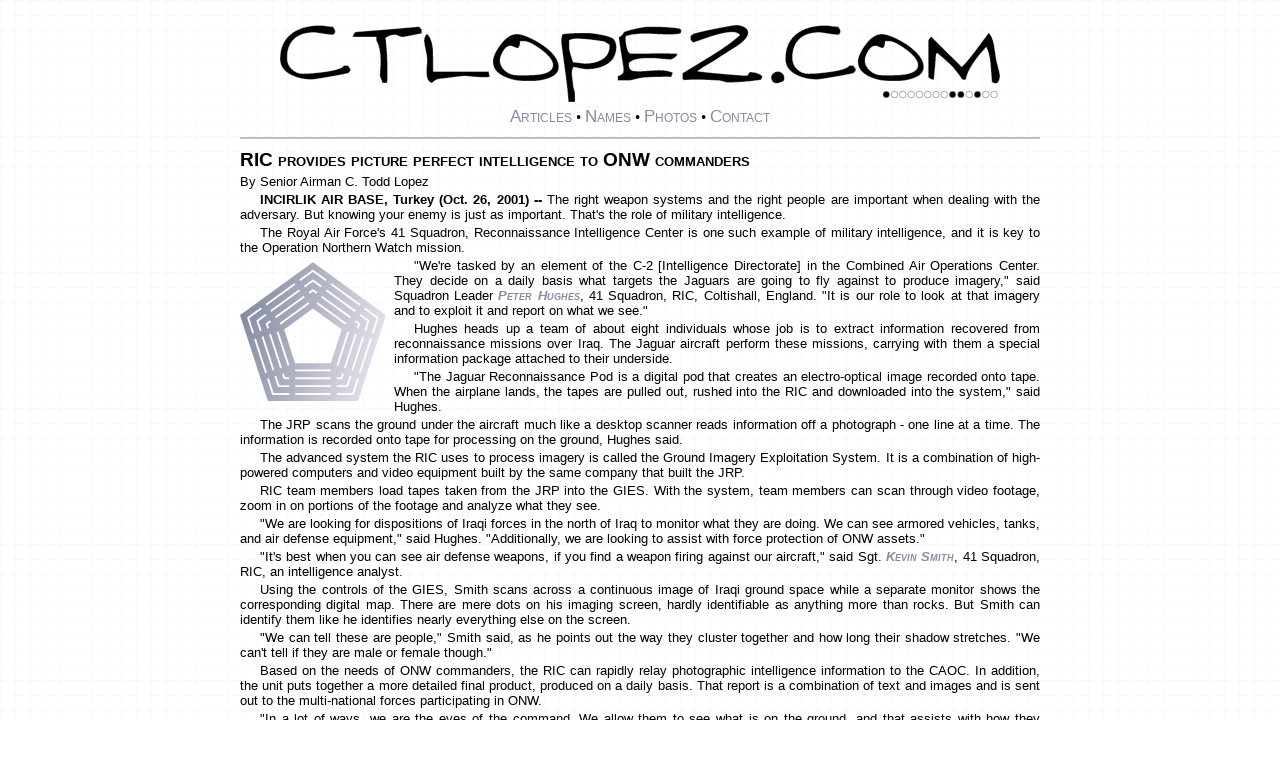

--- FILE ---
content_type: text/html; charset=UTF-8
request_url: http://www.ctlopez.com/story/?story=20011026_3847&h=RIC-provides-picture-perfect-intelligence-to-ONW-commanders
body_size: 12936
content:
<!DOCTYPE html>
<!-- Unless otherwise noted, I wrote all the stories, took all the pictures, designed all the graphics, and wrote all the code on this website. ctlopez.com & ctoddlopez.com -->
<html xml:lang="en" lang="en">
  <head>
    <meta http-equiv="Content-Type" content="text/html;charset=UTF-8">
    <meta charset="UTF-8">
    <title>RIC provides picture perfect intelligence to ONW commanders</title>
    <meta name='description' content='RIC provides picture perfect intelligence to ONW commanders' />
    <link rel="canonical" href="http://www.ctlopez.com/story/?story=20011026_3847&h=RIC-provides-picture-perfect-intelligence-to-ONW-commanders">
    <meta name="viewport" content="width=device-width, initial-scale=1" />
    <link rel="stylesheet" href="/frontend/style.css" type="text/css">

    <!-- Thanks https://realfavicongenerator.net -->
    <link rel="apple-touch-icon" sizes="180x180" href="/icon/apple-touch-icon.png">
    <link rel="icon" type="image/png" sizes="32x32" href="/icon/favicon-32x32.png">
    <link rel="icon" type="image/png" sizes="16x16" href="/icon/favicon-16x16.png">
    <link rel="manifest" href="/icon/site.webmanifest">
    <link rel="mask-icon" href="/icon/safari-pinned-tab.svg" color="#5bbad5">
    <link rel="shortcut icon" href="/icon/favicon.ico">
    <meta name="msapplication-TileColor" content="#da532c">
    <meta name="msapplication-config" content="/icon/browserconfig.xml">
    <meta name="theme-color" content="#ffffff">
    <!-- Thanks https://realfavicongenerator.net -->

    <!-- Google Stuff -->
    <meta name="google-site-verification" content="Y_LdAzNYkoWh3ij_sQambXMsNYb2jl5x_S6GVN4jbq8" />
    <!-- Google tag (gtag.js) -->
    <script async src="https://www.googletagmanager.com/gtag/js?id=UA-85380978-1"></script>
    <script>
      window.dataLayer = window.dataLayer || [];
      function gtag(){dataLayer.push(arguments);}
      gtag('js', new Date());
      gtag('config', 'UA-85380978-1');
    </script>
    <!-- Google Anaylitics -->
    <script>
    (function(i,s,o,g,r,a,m){i['GoogleAnalyticsObject']=r;i[r]=i[r]||function(){
    (i[r].q=i[r].q||[]).push(arguments)},i[r].l=1*new Date();a=s.createElement(o),
    m=s.getElementsByTagName(o)[0];a.async=1;a.src=g;m.parentNode.insertBefore(a,m)
    })(window,document,'script','https://www.google-analytics.com/analytics.js','ga');
    ga('create', 'UA-85380978-1', 'auto');
    ga('send', 'pageview');
    </script>
    <!-- End Google Stuff -->

  </head>
  <body>
    <div id="topbox" class=topbox>
      <div>
        <!-- The top-of-page wordmark "CTLOPEZ.COM" uses the font Damned Architect (C) 1997 Phillip Cavette  Thank you! -->
        <a href="/"><svg style="max-width: 90%;" viewBox="0 0 104.17403 11.16211" xmlns="http://www.w3.org/2000/svg" xmlns:svg="http://www.w3.org/2000/svg"><g transform="scale(.12) translate(726 80)" id="dotrow"></g><path alt="The word 'ctlopez.com.'" style="fill:var(--SiteColorBlack);fill-opacity:1;stroke:var(--SiteColorWhite);stroke-width:0.05px" d="M 66.04248,0 C 65.79225,0 64.9296,0.14485 63.45452,0.4346 61.86091,0.73752 60.64287,1.01429 59.79997,1.26452 59.61558,1.39623 59.48366,1.50124 59.40464,1.58026 v 0.57309 l 0.39533,0.39533 C 60.60336,2.2721 61.4003,1.99534 62.19052,1.71876 63.62609,1.2578 64.71221,1.02733 65.44975,1.02733 c 0.47413,0 0.84299,0.13838 1.10639,0.41496 -1.02728,0.9351 -2.39017,1.92266 -4.08915,2.96312 C 61.05776,5.27466 59.6421,6.1373 58.2197,6.99337 V 7.7835 l 0.21704,0.21756 c 1.19851,-0.10534 2.91731,-0.08545 5.15628,0.05943 0.07902,0.01316 0.25672,0.05895 0.5333,0.13797 0.28974,0.0922 0.5003,0.1385 0.632,0.1385 1.50143,0 3.10176,-0.12545 4.80074,-0.37569 0.14488,-0.11853 0.21756,-0.31563 0.21756,-0.59221 V 7.36854 C 69.26297,6.99977 68.6965,6.8156 68.0775,6.8156 c -0.13169,0 -0.23024,0.08562 -0.29611,0.25683 -0.05268,0.17122 -0.15175,0.25684 -0.29662,0.25684 -0.32926,0 -1.26407,-0.06571 -2.805,-0.19741 -1.80434,-0.14487 -3.22698,-0.28972 -4.26744,-0.4346 0.4478,-0.34242 1.03366,-0.71775 1.75804,-1.12603 0.72436,-0.42145 1.21168,-0.73107 1.46192,-0.92862 0.80339,-0.51365 1.6068,-1.02088 2.41019,-1.52136 1.13265,-0.75071 1.69912,-1.42219 1.69912,-2.01486 0,-0.32926 -0.1777,-0.59258 -0.5333,-0.79013 C 66.8527,0.10553 66.46393,0 66.04248,0 Z M 5.886979,0.05943 c -1.80434,0 -3.219997,0.4017 -4.247286,1.20509 C 0.546553,2.10743 0,3.32547 0,4.91908 0,5.97271 0.58587,6.76964 1.758032,7.30963 2.600936,7.70474 3.522807,7.90236 4.523755,7.90236 4.773991,7.90236 5.505229,7.79682 6.716903,7.5861 7.994428,7.37537 9.034767,7.17776 9.838159,6.99337 10.088397,6.79581 10.21333,6.60517 10.21333,6.42079 10.028946,6.17055 9.904013,5.98587 9.838159,5.86734 H 9.245431 C 9.061046,6.24928 8.119258,6.5589 6.42028,6.79597 5.195437,6.96718 4.161564,7.0528 3.318661,7.0528 2.686483,7.0528 2.146397,6.83526 1.698604,6.40064 1.250812,5.96602 1.027328,5.413 1.027328,4.74131 1.027328,3.59549 1.356345,2.7 2.014864,2.05465 2.686552,1.4093 3.661191,1.08675 4.938717,1.08675 c 0.144873,0 0.57296,0.05924 1.284159,0.17777 0.711201,0.10537 1.139286,0.15813 1.284159,0.15813 0.171216,0 0.283217,-0.03983 0.335897,-0.11886 0.05268,-0.09218 0.10545,-0.18427 0.15813,-0.27646 0,-0.26341 -0.12545,-0.52672 -0.375688,-0.79014 -0.184384,0 -0.487019,-0.0264 -0.908471,-0.07906 C 6.295452,0.09226 6.018683,0.05943 5.886979,0.05943 Z m 73.118531,0 c -1.80433,0 -3.22,0.4017 -4.24728,1.20509 -1.09314,0.84291 -1.6397,2.06095 -1.6397,3.65456 0,1.05363 0.58588,1.85056 1.75804,2.39055 0.8429,0.39511 1.76477,0.59273 2.76572,0.59273 0.25024,0 0.98148,-0.10554 2.19315,-0.31626 C 81.11296,7.37537 82.1533,7.17776 82.95669,6.99337 83.20693,6.79581 83.33186,6.60517 83.33186,6.42079 83.1475,6.17055 83.02256,5.98587 82.95669,5.86734 H 82.36396 C 82.17958,6.24928 81.23779,6.5589 79.53881,6.79597 78.31398,6.96718 77.2801,7.0528 76.43719,7.0528 c -0.63217,0 -1.17174,-0.21754 -1.61953,-0.65216 -0.44779,-0.43462 -0.6718,-0.98764 -0.6718,-1.65933 0,-1.14582 0.32903,-2.04131 0.98754,-2.68666 0.67169,-0.64535 1.64633,-0.9679 2.92385,-0.9679 0.14487,0 0.57296,0.05924 1.28416,0.17777 0.7112,0.10537 1.13929,0.15813 1.28416,0.15813 0.17123,0 0.28323,-0.03983 0.3359,-0.11886 0.05269,-0.09218 0.10546,-0.18427 0.15813,-0.27646 0,-0.26341 -0.12545,-0.52672 -0.37569,-0.79014 -0.18438,0 -0.48702,-0.0264 -0.90847,-0.07906 -0.42146,-0.06587 -0.69822,-0.0987 -0.82993,-0.0987 z M 20.130554,0.23719 c -4.0433,0.3556 -7.065768,0.60547 -9.067663,0.75034 -0.144875,0.01318 -0.276275,0.11871 -0.394808,0.31626 -0.118536,0.18439 -0.171303,0.32924 -0.15813,0.4346 h 3.397725 c 0,0.25024 0.0065,0.41501 0.01964,0.49403 0.408282,0.7112 0.612883,1.71869 0.612883,3.02255 0,0.3556 -0.01992,0.77024 -0.05943,1.24437 -0.02634,0.46097 -0.03979,0.73127 -0.03979,0.81029 0,0.10537 0.05923,0.28307 0.177767,0.5333 0.118533,0.25024 0.164833,0.42794 0.138493,0.5333 0.03951,0 0.118662,0.0064 0.237195,0.01964 0.118533,0.0132 0.263383,0.02015 0.434599,0.02015 0.09219,0 0.137976,-0.45446 0.137976,-1.36322 0,-1.9097 -0.09209,-3.63498 -0.276469,-5.17591 0.408281,-0.30292 0.849817,-0.45424 1.32395,-0.45424 0.144873,0 0.335508,0.05923 0.572575,0.17777 0.237066,0.10536 0.414767,0.15761 0.533301,0.15761 0.05268,0 0.981536,-0.1777 2.785876,-0.5333 V 0.632 Z m 33.130276,0 c -0.23706,0 -0.73086,0.07217 -1.48156,0.21704 -0.81657,0.17122 -1.48857,0.3559 -2.01538,0.55346 -0.11854,0.31609 -0.3684,0.57242 -0.75034,0.76998 0.06584,0.53998 0.19724,1.44892 0.3948,2.72645 0.18439,1.1063 0.27647,1.72554 0.27647,1.85725 0,0.3161 -0.01294,0.50027 -0.03927,0.55293 -0.09219,0.17122 -0.35551,0.33598 -0.79013,0.49403 v 0.632 h 1.58026 c 0.14487,0.01318 0.49381,-0.05253 1.04697,-0.1974 0.56632,-0.13167 0.96155,-0.20436 1.18545,-0.21756 1.17216,-0.0922 2.49574,-0.12503 3.97082,-0.0987 0,-0.05268 0.03284,-0.15123 0.0987,-0.29611 0.06587,-0.15806 0.09922,-0.26359 0.09922,-0.31626 -0.47413,-0.25024 -1.1526,-0.37517 -2.03502,-0.37517 -0.14487,0 -0.59287,0.0264 -1.34358,0.07907 -0.73754,0.05266 -1.17209,0.07855 -1.3038,0.07855 -0.60583,0 -0.97469,-0.01938 -1.10639,-0.05891 -0.36878,-0.10537 -0.55294,-0.37567 -0.55294,-0.81029 0,-0.11853 0.01294,-0.24347 0.03927,-0.37517 0.39511,-0.32924 0.95511,-0.52686 1.67949,-0.59273 0.21072,-0.02633 0.8429,-0.03927 1.89652,-0.03927 0.14488,0 0.54011,0.03283 1.18546,0.0987 0.65851,0.05266 1.06022,0.07906 1.20509,0.07906 0.13171,0 0.31588,-0.07915 0.55294,-0.23719 C 57.3436,4.56339 57.49492,4.37224 57.50812,4.18786 57.40275,4.13519 56.80343,4.10879 55.71029,4.10879 54.93324,4.09566 53.91282,4.10259 52.64847,4.12894 c -1.35655,0.0132 -1.97579,0.01964 -1.85725,0.01964 -0.26341,0 -0.46749,-0.2897 -0.61237,-0.8692 C 50.07349,2.85793 50.02072,2.43631 50.02072,2.01486 V 1.69912 c 0.05266,-0.03949 0.09896,-0.07932 0.13849,-0.11886 0.69803,-0.21072 1.5736,-0.31574 2.62723,-0.31574 0.39512,0 0.98797,0.01938 1.77819,0.05891 0.79022,0.03953 1.36316,0.05943 1.71876,0.05943 0.65852,0 1.21153,-0.0463 1.65933,-0.13849 0.07902,-0.1317 0.11885,-0.25664 0.11885,-0.37517 0,-0.21071 -0.11847,-0.33564 -0.35553,-0.37518 C 56.75777,0.32281 55.2759,0.23719 53.26083,0.23719 Z m -8.929686,0.90847 c -1.554103,0 -2.706443,0.05924 -3.457153,0.17777 -0.131704,0.25024 -0.197404,0.61909 -0.197404,1.10639 0,0.03952 0.151316,1.18539 0.454236,3.43752 0.329257,2.38384 0.526875,4.14895 0.592729,5.29477 h 0.967899 v -1.1064 c 0.01317,-0.14487 -0.03261,-0.38232 -0.137976,-0.71158 -0.09219,-0.31609 -0.138493,-0.52664 -0.138493,-0.632 0,-0.18439 -0.03285,-0.48056 -0.0987,-0.88884 -0.05268,-0.3951 -0.07906,-0.68481 -0.07906,-0.86919 0,-0.36878 0.08562,-0.65848 0.256832,-0.8692 0.921926,0.2239 1.560563,0.33589 1.916162,0.33589 1.040459,0 1.935948,-0.19761 2.686658,-0.59272 1.053633,-0.56633 1.580783,-1.44888 1.580783,-2.64739 0,-0.38194 -0.11847,-0.74433 -0.35553,-1.08675 C 48.137733,1.83052 47.5185,1.60006 46.464871,1.4025 45.608797,1.23128 44.897477,1.14566 44.331151,1.14566 Z m 58.223316,0 c -0.1317,0.15805 -0.78378,1.02767 -1.95595,2.60811 -0.763881,1.01412 -1.415971,1.79114 -1.955951,2.33113 l -4.42505,-4.42557 c -0.19756,0.25023 -0.33595,0.43492 -0.41497,0.55345 v 5.35368 c 0.23707,0.25024 0.50686,0.37517 0.80977,0.37517 0.15803,-1.5541 0.25709,-2.70644 0.29663,-3.45715 0.0131,-0.01317 0.0261,-0.08585 0.0393,-0.21756 0.0132,-0.07901 0.053,-0.15117 0.11886,-0.21704 0.79022,0.63218 1.54086,1.30366 2.25205,2.01486 0.65852,0.8034 1.13239,1.4291 1.42214,1.87689 h 0.49403 c 0.0922,-0.69803 0.49389,-1.56713 1.205091,-2.60759 0.53998,-0.77705 1.12585,-1.48837 1.75803,-2.13372 0.30292,0.59267 0.50054,1.38961 0.59273,2.39055 0.13168,1.69898 0.20436,2.59447 0.21756,2.68666 0.0395,0 0.0988,0.03283 0.17777,0.0987 0.0922,0.06587 0.22359,0.0987 0.3948,0.0987 0.18439,0 0.33622,-0.13786 0.45476,-0.41444 0.0922,-0.2239 0.13797,-0.45437 0.13797,-0.69143 v -5.2e-4 c 0,-0.14487 -0.0786,-0.52666 -0.23667,-1.14567 -0.18436,-0.68486 -0.29637,-1.15873 -0.3359,-1.42213 -0.0922,-0.63218 -0.18428,-1.26435 -0.27647,-1.89653 -0.18439,-0.88242 -0.44124,-1.4688 -0.7705,-1.75855 z M 21.257101,1.26452 c -0.276578,0.27658 -0.414962,0.61206 -0.414962,1.00717 0,0.1317 0.0657,0.54039 0.197404,1.22525 0.144871,0.68486 0.224021,1.15873 0.237195,1.42214 0.01317,0.15804 -2.78e-4,0.44774 -0.03979,0.86919 -0.03951,0.46096 -0.05891,0.79697 -0.05891,1.0077 0,0.92192 0.263317,1.462 0.790132,1.62005 0.368771,-0.38194 0.757022,-0.58603 1.165304,-0.61236 0.460962,-0.03952 1.172283,-0.12513 2.13372,-0.25684 0.842904,-0.10536 1.323756,-0.15813 1.442289,-0.15813 0.05268,0 0.414551,0.03284 1.086239,0.09871 0.684859,0.06586 1.251328,0.0987 1.699121,0.0987 0.329258,0 0.612494,-0.0199 0.84956,-0.05943 0,-0.05268 -0.02639,-0.18408 -0.07906,-0.39481 -0.05268,-0.21074 -0.07906,-0.34266 -0.07906,-0.39532 h -8.020699 c 0,-0.97461 -0.0065,-1.94925 -0.01964,-2.92386 -0.06585,-1.22484 -0.36202,-2.07403 -0.888834,-2.54816 z m 13.03848,0.03927 c -0.869244,0 -1.692565,0.54655 -2.469616,1.6397 -0.68486,0.94826 -1.027328,1.73873 -1.027328,2.37091 0,0.94827 0.579403,1.68546 1.738395,2.21227 0.882415,0.39511 1.804803,0.59273 2.76624,0.59273 h 1.283642 c 0.658518,0 1.330522,-0.10502 2.015381,-0.31574 1.158992,-0.3556 1.738395,-0.92854 1.738395,-1.71876 0,-0.75071 -0.428087,-1.52774 -1.284159,-2.33113 C 38.358501,3.09525 37.489397,2.50887 36.448938,1.99522 35.500672,1.53426 34.782885,1.30379 34.295581,1.30379 Z m 52.809699,0 c -0.86925,0 -1.69205,0.54655 -2.4691,1.6397 -0.68486,0.94826 -1.02733,1.73873 -1.02733,2.37091 0,0.94827 0.5794,1.68546 1.7384,2.21227 0.88241,0.39511 1.80429,0.59273 2.76572,0.59273 h 1.284159 c 0.65852,0 1.33,-0.10502 2.01486,-0.31574 1.15899,-0.3556 1.7384,-0.92854 1.7384,-1.71876 0,-0.75071 -0.42809,-1.52774 -1.28416,-2.33113 -0.69804,-0.65852 -1.56714,-1.2449 -2.6076,-1.75855 C 88.31037,1.53426 87.59258,1.30379 87.10528,1.30379 Z M 42.968437,1.99522 c 1.027288,0 2.343879,0.13839 3.950663,0.41497 0.447791,0.27658 0.691708,0.4279 0.731222,0.45423 0.06585,0.98778 -0.322917,1.71902 -1.165821,2.19315 C 45.852325,5.4 45.075303,5.57123 44.153377,5.57123 44.048015,5.57123 43.778229,5.54484 43.343608,5.49217 42.908984,5.4263 42.599367,5.39347 42.414982,5.39347 42.046212,4.30033 41.862044,3.64178 41.862044,3.41788 v -1.2051 c 0.250238,-0.14487 0.619089,-0.21756 1.106393,-0.21756 z m -8.21862,0.35554 h 0.533301 c 0.526813,-0.01317 1.337202,0.37559 2.430342,1.16582 1.185333,0.86924 1.77767,1.6398 1.77767,2.31149 0,0.96143 -1.19864,1.44177 -3.595646,1.44177 h -1.580266 c -0.684859,0 -1.270728,-0.21702 -1.758032,-0.65164 -0.487303,-0.43462 -0.731221,-0.92841 -0.731221,-1.48156 0,-0.34243 0.131916,-0.75112 0.395324,-1.22525 0.316089,-0.59267 0.691408,-0.88884 1.12603,-0.88884 0.131704,0 0.315871,0.05924 0.552937,0.17777 0.237067,0.10536 0.414768,0.15813 0.533301,0.15813 0.210725,-0.17121 0.31626,-0.50722 0.31626,-1.00769 z m 52.809693,0 h 0.53382 c 0.52681,-0.01317 1.336689,0.37559 2.429829,1.16582 1.18533,0.86924 1.77818,1.6398 1.77818,2.31149 0,0.96143 -1.19864,1.44177 -3.595639,1.44177 h -1.58079 c -0.68485,0 -1.27073,-0.21702 -1.75803,-0.65164 -0.4873,-0.43462 -0.7307,-0.92841 -0.7307,-1.48156 0,-0.34243 0.1314,-0.75112 0.39481,-1.22525 0.31609,-0.59267 0.69141,-0.88884 1.12603,-0.88884 0.1317,0 0.31638,0.05924 0.55345,0.17777 0.23707,0.10536 0.41477,0.15813 0.5333,0.15813 0.21073,-0.17121 0.31574,-0.50722 0.31574,-1.00769 z M 72.03436,6.74222 c -0.38845,0.0059 -0.46246,0.10222 -0.68471,0.28939 -0.22942,0.19317 -0.32027,0.41742 -0.2899,0.61598 0.0305,0.19856 0.11891,0.42596 0.18086,0.50643 0.41553,0.52073 1.01266,0.22611 1.33997,0.10904 0.32733,-0.11711 0.39791,-0.19302 0.39791,-0.65164 0,-0.45862 -0.48297,-0.8692 -0.90537,-0.8692 -0.0132,0 -0.02623,-1.9e-4 -0.03876,0 z"><title>Link to CTLOPEZ.COM</title></path></svg></a>
      </div>
      <div>
        <a class=topmenu href="/story/">Articles</a>&nbsp;&bull;
        <a class=topmenu href="/story/?names=A">Names</a>&nbsp;&bull;
        <a class=topmenu href="/story/?photos">Photos</a>&nbsp;&bull;
        <a class=topmenu href="/contact/">Contact</a>
      </div>
    </div>
    <div class="screenoverlay" id="fade"     ></div>
    <img class="bigphoto"      id="BigPhoto" >
    <div class="littlex"       id="LittleX" style="cursor: pointer;" onclick="CloseBigPhotoBox();" title="Click here or press ESC to close image.">
      <svg>
        <path transform="translate(1.3 0) scale(25)" style="fill:var(--SiteColorBlack);fill-opacity:1;stroke-width:0;stroke-linecap:round;stroke-linejoin:round;paint-order:fill markers stroke" d="M 0.55273438,0.02929688 A 0.5410156,0.5410156 0 0 0 0.01171875,0.5703125 0.5410156,0.5410156 0 0 0 0.55273438,1.1113281 0.5410156,0.5410156 0 0 0 1.09375,0.5703125 0.5410156,0.5410156 0 0 0 0.55273438,0.02929688 Z m 0,0.0859375 A 0.45507806,0.45507806 0 0 1 1.0078125,0.5703125 0.45507806,0.45507806 0 0 1 0.55273438,1.0253906 0.45507806,0.45507806 0 0 1 0.09765625,0.5703125 0.45507806,0.45507806 0 0 1 0.55273438,0.11523438 Z M 0.8203125,0.29882812 c -0.0194154,-0.0174009 -0.0477203,-0.0162279 -0.0664063,0.001953 -9.5622e-4,8.8369e-4 -0.003024,9.983e-4 -0.003906,0.001953 L 0.55273438,0.5 0.3515625,0.30078125 c -0.0197783,-0.0191962 -0.0513003,-0.0199575 -0.0703125,0 v 0.001953 c -0.0174047,0.0194117 -0.018181,0.049673 0,0.0683594 8.8297e-4,9.555e-4 0.002951,0.00107 0.003906,0.001953 L 0.48242188,0.5703125 0.28320312,0.76953125 c -0.0191962,0.0197783 -0.0180042,0.0513007 0.001953,0.0703125 l 0.001953,0.001953 c 0.0194117,0.0174047 0.0477203,0.0162278 0.0664062,-0.001953 9.5547e-4,-8.8305e-4 0.003023,-9.9766e-4 0.003906,-0.001953 L 0.55273438,0.640625 0.75195312,0.83984375 c 0.0197783,0.0191962 0.0513004,0.0199576 0.0703125,0 l 0.001953,-0.001953 c 0.0174047,-0.0194117 0.0162278,-0.049673 -0.001953,-0.0683594 -8.8297e-4,-9.555e-4 -0.002944,-0.001063 -0.003906,-0.001953 L 0.62304688,0.5703125 0.82421875,0.37109375 c 0.0191962,-0.0197783 0.0180042,-0.0513003 -0.001953,-0.0703125 z" />
      </svg>
    </div>

    <progress style="display: none; position: fixed; z-index:1003; border-style: solid; border-color: var(--SiteColorWhite); border-width: 1px 1px 1px 1px;" id='imageProgress' value='0' max='100'></progress>

    <script language="javascript">
      // Logo dots
      tdims = new Date().valueOf();
      wsdims = new Date("June 28, 2003 05:21:32").valueOf();
      paid = Math.round((tdims - wsdims)/1000/60/60/24).toString(2);
      for (i=0; i<=paid.length-1; i++)
        {
          if (paid.substr(i,1)=="1"){dotstyle="stroke: var(--SiteColorWhite); stroke-width: .4; stroke-opacity: 1; fill: var(--SiteColorBlack)"}else{dotstyle="stroke: var(--SiteColorBlack); stroke-width: .4; stroke-opacity: 1; fill: var(--SiteColorWhite)"};
          var circle = document.createElementNS('http://www.w3.org/2000/svg', 'circle');
          circle.setAttributeNS(null,'cx', (i*10)+5);
          circle.setAttributeNS(null,'cy', 4);
          circle.setAttributeNS(null,'r', 4);
          circle.setAttributeNS(null,'style', dotstyle);
          circle.setAttributeNS(null,'id', "d"+i);
          document.getElementById("dotrow").appendChild(circle);
        }

      document.addEventListener('keydown', function(event){if(event.key === "Escape"){CloseBigPhotoBox();}});
      function OpenBigPhotoBox(BigPhotoName, BigPhotoAltTag)
     // function OpenBigPhotoBox(BigPhotoName)
        {
          document.getElementById('BigPhoto').src = document.getElementById(BigPhotoName).src;
          ViewportWidth = Math.max(document.documentElement.clientWidth,   window.innerWidth || 0);
          ViewportHeight = Math.max(document.documentElement.clientHeight, window.innerHeight || 0);
          ThumbnailWidth = document.getElementById(BigPhotoName).naturalWidth;
          ThumbnailHeight = document.getElementById(BigPhotoName).naturalHeight;
          BigPictureWidth = ViewportHeight * ThumbnailWidth / ThumbnailHeight;
          BigPictureHeight = ViewportWidth * ThumbnailHeight  / ThumbnailWidth;
          if (BigPictureWidth <= ViewportWidth) {BigPictureHeight = ViewportHeight;} else {BigPictureWidth = ViewportWidth;}
          BigPictureWidth = BigPictureWidth * .95;
          BigPictureHeight = BigPictureHeight * .95;
          LeftOffset = (ViewportWidth - (BigPictureWidth + 37)) / 2 + "px";
          TopOffset = (ViewportHeight - (BigPictureHeight + 4)) / 2 + "px";
          ButtonLeftOffset = (ViewportWidth - (BigPictureWidth + 37)) / 2 + 5 + "px";
          ButtonTopOffset = (ViewportHeight - (BigPictureHeight + 4)) / 2 + 8 + "px";
          ProgressBarWidth = (BigPictureWidth - 20) + "px";
          ProgressBarLeftOffset = (ViewportWidth - (BigPictureWidth + 37)) / 2 + 47 + "px";
          ProgressBarTopOffset = (ViewportHeight - (BigPictureHeight + 4)) / 2  + (BigPictureHeight - 25) + "px";
          document.getElementById('fade').style.display='block'
          document.getElementById('LittleX').style.left = ButtonLeftOffset
          document.getElementById('LittleX').style.top = ButtonTopOffset;
          document.getElementById('LittleX').style.display='block'
          document.getElementById('imageProgress').style.left = ProgressBarLeftOffset;
          document.getElementById('imageProgress').style.top = ProgressBarTopOffset;
          document.getElementById('imageProgress').style.width = ProgressBarWidth;
          document.getElementById('imageProgress').style.display = 'block';
          document.getElementById('BigPhoto').setAttribute("title", BigPhotoAltTag);
          document.getElementById('BigPhoto').setAttribute("alt", BigPhotoAltTag);
          document.getElementById('BigPhoto').style.left = LeftOffset;
          document.getElementById('BigPhoto').style.top = TopOffset;
          document.getElementById('BigPhoto').width = BigPictureWidth;
          document.getElementById('BigPhoto').height = BigPictureHeight;
          document.getElementById('BigPhoto').style.display='block';
          document.getElementById('BigPhoto').height = BigPictureHeight;
          imageLoader.LoadImage(BigPhotoName, updateProgress).then(image => {BigPhoto.src = image; imageProgress.style.display = 'none';});
        }

      function CloseBigPhotoBox()
        {
          document.getElementById('fade').style.display='none'
          document.getElementById('LittleX').style.display='none'
          document.getElementById('imageProgress').style.display = 'none';
          document.getElementById('BigPhoto').style.display='none';
          document.getElementById('BigPhoto').src = "";
          // cancels all xhr requests listed in array "requests".
          requests.forEach(function(request) {request.abort();})
          imageProgress.value = 0;
        }

      // Thanks Code Radiance
      // https://www.youtube.com/watch?v=cjmUVvux7hI
      // https://github.com/Nitij/HtmlImageDownloadProgressBar
      // Thanks guest271314@StackOverflow
      // https://stackoverflow.com/questions/32900103/abort-all-instances-of-xmlhttprequest

      var requests = [];
      function GetImageLoader()
        {
          let imageLoader = {};
          imageLoader['LoadImage'] = function(imageUrl, progressUpdateCallback)
            {
              return new Promise((resolve, reject) => 
                {
                  var xhr = new XMLHttpRequest();
                  xhr.open('GET', imageUrl, true);
                  xhr.responseType = 'arraybuffer';
                  xhr.onprogress = function(e)
                    {
                      if(e.lengthComputable)
                        {
                          progressUpdateCallback(parseInt((e.loaded / e.total) * 100));
                        }
                    };
                  xhr.onloadend = function()
                    {
                      progressUpdateCallback(100);
                      var options = {};
                      var headers = xhr.getAllResponseHeaders();
                      var typeMatch = headers.match(/^Content-Type\:\s*(.*?)$/mi);
                      if(typeMatch && typeMatch[1])
                        {
                          options.type = typeMatch[1];
                        }
                      var blob = new Blob([this.response], options);
                      resolve(window.URL.createObjectURL(blob));
                    }
                  xhr.send();
                  // Puts every xhr into an array "requests" so that all can be cancelled.
                  requests.push(xhr);
                });
            }
          return imageLoader;
        }

      let BigPhoto = document.getElementById('BigPhoto');
      let imageProgress = document.getElementById('imageProgress');
      let imageLoader = GetImageLoader();

      function updateProgress(progress)
        {
          imageProgress.value = progress;
        }
    </script>

    <div class=contentbox>

<h1 class=headline>RIC provides picture perfect intelligence to ONW commanders</h1>
<p class=news style='text-indent: 0px;'>By Senior Airman C. Todd Lopez
<p class=news><b>INCIRLIK AIR BASE, Turkey (Oct. 26, 2001) -- </b>The right weapon systems and the right people are important when dealing with the adversary. But knowing your enemy is just as important. That's the role of military intelligence.</p>
<p class=news>The Royal Air Force's 41 Squadron, Reconnaissance Intelligence Center is one such example of military intelligence, and it is key to the Operation Northern Watch mission.</p>
<div style='border:solid 0px black; width:150px; height:150px; float:left; margin: 0px 4px 0px 0px;'><svg role='img' aria-labelledby='A Pentagon Logo' width=148 height=148 viewBox='0,0,160,151' xmlns:xlink='http://www.w3.org/1999/xlink' xmlns='http://www.w3.org/2000/svg' xmlns:svg='http://www.w3.org/2000/svg'><defs><linearGradient id='linearGradient2333'><stop style='stop-color:var(--SiteColorDark);stop-opacity:1;' offset='0' /><stop style='stop-color:var(--SiteColorLight);stop-opacity:1;' offset='1' /></linearGradient><linearGradient xlink:href='#linearGradient2333' id='linearGradient2335' x1='0' y1='75' x2='157.71977' y2='75' gradientUnits='userSpaceOnUse' /></defs><path style='stroke: none; stroke-width:0;fill-opacity:1;fill:url(#linearGradient2335)' d='M 78.85977,0 0,57.295015 30.121812,150 h 97.475908 l 30.12205,-92.704985 z m 0,8.0247657 14.80039,10.7531473 -1.193256,1.642425 -13.6069,-9.886264 -13.607148,9.886264 -1.193256,-1.642425 z m 2.34e-4,10.5343113 9.790933,7.11351 -1.193257,1.642424 -8.597676,-6.246626 -8.597916,6.246626 -1.193256,-1.642424 z m -20.052882,4.034808 1.193256,1.642427 -31.122533,22.611972 -1.193256,-1.642434 z m 40.105288,0 31.12277,22.611965 -1.19325,1.642434 -31.122773,-22.611972 z m -20.052406,6.499268 4.781705,3.474103 -1.193258,1.642432 -3.588681,-2.607222 -3.588458,2.607222 -1.193257,-1.642432 z m -15.04365,0.395402 1.193253,1.642433 -31.122532,22.611966 -1.193259,-1.64243 z m 30.086826,0 31.12254,22.611969 -1.19326,1.64243 -31.122534,-22.611966 z m -25.077365,6.894679 1.193256,1.642422 -31.12277,22.611966 -1.193258,-1.642418 z m 20.068139,0 31.122536,22.61197 -1.19325,1.642418 -31.122537,-22.611966 z m -15.058916,6.894671 1.193257,1.64243 -31.122532,22.611962 -1.193254,-1.642434 z m 10.049687,0 31.122535,22.611958 -1.19326,1.642434 -31.122526,-22.611959 z m -61.452381,5.743919 1.193257,1.64243 -13.606908,9.885792 5.197298,15.995998 -1.930761,0.627383 -5.6530507,-17.398461 z m 112.855076,0 14.80016,10.75291 -5.65328,17.398693 -1.93052,-0.627383 5.1973,-15.995757 -13.60691,-9.886033 z M 78.85977,50.161549 110.01329,72.795813 98.113856,109.41854 H 59.605913 L 47.706474,72.795579 Z m -51.418198,5.754949 1.193254,1.642427 -8.597447,6.246393 3.283682,10.107209 -1.930524,0.627383 -3.739901,-11.509907 z m 102.836618,0 9.79094,7.113505 -3.7399,11.509907 -1.93076,-0.627383 3.28415,-10.106975 v -2.34e-4 h -2.3e-4 l -8.59745,-6.246393 z m -97.827392,6.894676 1.193257,1.642425 -3.588219,2.606986 1.370531,4.21842 -1.930766,0.627382 -1.826274,-5.621116 z m 92.818172,0 4.78147,3.474097 -1.82651,5.621116 -1.93053,-0.627382 1.37053,-4.218186 -3.58822,-2.60722 z M 41.537805,74.820026 53.425504,111.40683 51.49474,112.03422 39.60704,75.447408 Z m 74.644155,0 1.93077,0.627151 -11.88794,36.586803 -1.93052,-0.62715 z m -82.749462,2.63352 11.887939,36.586804 -1.930763,0.62739 -11.887936,-36.586812 z m 90.854542,0 1.93076,0.627148 -11.8877,36.587046 -1.93077,-0.62739 z m -98.959613,2.633517 11.8877,36.586807 -1.93076,0.62739 -11.8877,-36.586815 z m 107.064903,0 1.93077,0.627154 -11.88794,36.587043 -1.93076,-0.62739 z M 17.222128,82.720585 29.110061,119.30739 27.179298,119.93477 15.291367,83.347968 Z m 123.275282,0 1.93076,0.627383 -11.8877,36.586802 -1.93076,-0.62738 z M 59.624934,115.91077 h 38.469664 v 2.03008 H 59.624934 Z m 50.768266,4.30389 1.93053,0.62738 -1.82628,5.62112 h -5.91062 v -2.03008 h 4.43537 z m -63.066634,2.3e-4 1.37053,4.21795 v 2.4e-4 h 2.34e-4 4.435378 v 2.03008 h -5.910393 l -1.826511,-5.62112 z m -8.105302,2.63352 3.284149,10.10697 h 10.627295 v 2.03009 h -12.10231 l -3.739665,-11.50991 z m 79.277006,0 1.93076,0.62715 -3.7399,11.50991 h -12.1023 v -2.03009 h 10.62729 z m -58.873336,1.58467 h 38.469664 v 2.03008 H 59.624934 Z m -28.50874,1.04885 5.197301,15.99576 h 16.819213 v 2.03009 H 34.838717 l -5.653286,-17.39846 z m 95.487376,0 1.93077,0.62739 -5.65329,17.39846 h -18.29422 v -2.03009 h 16.81897 z m -66.978636,7.47345 h 38.469664 v 2.03009 H 59.624934 Z m 0,8.52231 h 38.469664 v 2.03009 H 59.624934 Z'><title>A Pentagon Logo</title></path></svg></div><script>gradangle = 0;function shift(){gradangle = gradangle + 1;if (gradangle>360) {gradangle=0;}document.getElementById('linearGradient2335').setAttribute('gradientTransform', 'rotate('+gradangle+' 80 75.5)');window.setTimeout('shift()', 166.6667);}shift();</script>
<p class=news>"We're tasked by an element of the C-2 [Intelligence Directorate] in the Combined Air Operations Center. They decide on a daily basis what targets the Jaguars are going to fly against to produce imagery," said Squadron Leader <a class=nm title='See more stories featuring Peter Hughes.' href='/story/?names=H#HughesPeter'>Peter Hughes</a>, 41 Squadron, RIC, Coltishall, England. "It is our role to look at that imagery and to exploit it and report on what we see."</p>
<p class=news>Hughes heads up a team of about eight individuals whose job is to extract information recovered from reconnaissance missions over Iraq. The Jaguar aircraft perform these missions, carrying with them a special information package attached to their underside.</p>
<p class=news>"The Jaguar Reconnaissance Pod is a digital pod that creates an electro-optical image recorded onto tape. When the airplane lands, the tapes are pulled out, rushed into the RIC and downloaded into the system," said Hughes.</p>
<p class=news>The JRP scans the ground under the aircraft much like a desktop scanner reads information off a photograph - one line at a time. The information is recorded onto tape for processing on the ground, Hughes said.</p>
<p class=news>The advanced system the RIC uses to process imagery is called the Ground Imagery Exploitation System. It is a combination of high-powered computers and video equipment built by the same company that built the JRP.</p>
<p class=news>RIC team members load tapes taken from the JRP into the GIES. With the system, team members can scan through video footage, zoom in on portions of the footage and analyze what they see.</p>
<p class=news>"We are looking for dispositions of Iraqi forces in the north of Iraq to monitor what they are doing. We can see armored vehicles, tanks, and air defense equipment," said Hughes. "Additionally, we are looking to assist with force protection of ONW assets."</p>
<p class=news>"It's best when you can see air defense weapons, if you find a weapon firing against our aircraft," said Sgt. <a class=nm title='See more stories featuring Kevin Smith.' href='/story/?names=S#SmithKevin'>Kevin Smith</a>, 41 Squadron, RIC, an intelligence analyst.</p>
<p class=news>Using the controls of the GIES, Smith scans across a continuous image of Iraqi ground space while a separate monitor shows the corresponding digital map. There are mere dots on his imaging screen, hardly identifiable as anything more than rocks. But Smith can identify them like he identifies nearly everything else on the screen.</p>
<p class=news>"We can tell these are people," Smith said, as he points out the way they cluster together and how long their shadow stretches. "We can't tell if they are male or female though."</p>
<p class=news>Based on the needs of ONW commanders, the RIC can rapidly relay photographic intelligence information to the CAOC. In addition, the unit puts together a more detailed final product, produced on a daily basis. That report is a combination of text and images and is sent out to the multi-national forces participating in ONW.</p>
<p class=news>"In a lot of ways, we are the eyes of the command. We allow them to see what is on the ground, and that assists with how they manage the operation," said Hughes.</p>

    </div> 
    <div class=bottombox>
      <a href='/mandelbrot/'     class=icon style="text-decoration: none;" title='Link to a Fractal Explorer'        alt='A tiny representation of the Mandelbrot Set.'>
        <div style="margin-right: 5px; border: var(--SiteColorBlack) 0px solid; padding: 0px; width: 45px; height: 45px; display: inline-block; background: url(/frontend/pagebottomicon.svg)    0px 0px; background-repeat: no-repeat; "></div> 
      </a>
      <a href='/gameoflife/'     class=icon style="text-decoration: none;" title='Link to Online Game of Life'       alt='An oscillator from the Game of Life.'>
        <div style="margin-right: 5px; border: var(--SiteColorBlack) 0px solid; padding: 0px; width: 45px; height: 45px; display: inline-block; background: url(/frontend/pagebottomicon.svg) -128px 0px; background-repeat: no-repeat; "></div> 
      </a>
      <a href='/story/?year=all' class=icon style="text-decoration: none;" title='Link to All Stories'               alt='A tank, representing the Army.'>
        <div style="margin-right: 5px; border: var(--SiteColorBlack) 0px solid; padding: 0px; width: 123px; height:45px; display: inline-block; background: url(/frontend/pagebottomicon.svg) -644.6px 0px; background-repeat: no-repeat;"></div> 
      </a>
      <a href='/spinnygraph/'    class=icon style="text-decoration: none;" title='Link to Online Spinnygraph Thing'  alt='A twisty thing.'>
        <div style="margin-right: 5px; border: var(--SiteColorBlack) 0px solid; padding: 0px; width: 45px; height: 45px; display: inline-block; background: url(/frontend/pagebottomicon.svg) -257px 0px; background-repeat: no-repeat; "></div> 
      </a>
      <a href='/radialdraw/'     class=icon style="text-decoration: none;" title='Link to Online Radial Draw Canvas' alt='A snowflake.'>
        <div style="margin-right: 0px; border: var(--SiteColorBlack) 0px solid; padding: 0px; width: 45px; height: 45px; display: inline-block; background: url(/frontend/pagebottomicon.svg) -386px 0px; background-repeat: no-repeat; "></div> 
      </a>
    </div>
  </body>
</html>

--- FILE ---
content_type: text/css
request_url: http://www.ctlopez.com/frontend/style.css
body_size: 1728
content:
:root
  {
    --SiteColorWhite:    #ffffff;
    --SiteColorLight:    #e6e3ec;
    --SiteColorMed:      #bbbec9;
    --SiteColorDark:     #858ba1;
    --SiteColorBlack:    #000000;
    --SiteColorPhotoDot: #ff0000;

/*
    --SiteColorWhite:    #eff8f6;
    --SiteColorLight:    #c0e3da;
    --SiteColorMed:      #53a38f;
    --SiteColorDark:     #016c4f;
    --SiteColorBlack:    #00402f;
    --SiteColorPhotoDot: #ff0000;
*/

  }

/* Sheet */
a 
  {
    color: var(--SiteColorDark);
    font-family:  "Trebuchet MS",Trebuchet,Verdana,Sans-Serif;
    font-size: 10pt; 
    font-style: normal;
    font-variant: small-caps;
    font-weight: normal;
    margin: 0px;
    text-align: left;
    text-decoration: none;
    text-indent: 0px;
    text-transform: capitalize;
  }

a:hover
  {
    text-decoration: underline;
  }

body 
  {
    /* The next five lines make a repeating SVG background. */
    /* https://www.svgviewer.dev/svg-to-data-uri */
    background-image: url("data:image/svg+xml,%3Csvg%20width%3D%222mm%22%20height%3D%222mm%22%20viewBox%3D%220%200%202%202%22%20xmlns%3D%22http%3A%2F%2Fwww.w3.org%2F2000%2Fsvg%22%20xmlns%3Asvg%3D%22http%3A%2F%2Fwww.w3.org%2F2000%2Fsvg%22%3E%3Cpath%20%20style%3D%22fill%3A  %23f9f9ff  %3Bfill-opacity%3A1%3Bstroke%3Anone%3B%22%20d%3D%22M%200%2C0%20V%202%20H%200.1683994%20V%200.1682852%20H%202%20V%200%20Z%22%20%2F%3E%3C%2Fsvg%3E");
    background-repeat: repeat; 
    background-size: 4mm 4mm; 
    background-attachment: fixed; 

    /* Keep just this for regular background with no repeating SVG */
    background-color: var(--SiteColorWhite);
    font-size: 15px;
    text-align: left;
  }

html 
  {
    overflow-y: scroll;
  } 

img
  {
    border: 1px solid var(--SiteColorDark);
    margin: 3px;
  }

p
  {
    color: var(--SiteColorBlack);
    font-family: "Trebuchet MS",Trebuchet,Verdana,Sans-Serif;
    font-size: 10pt; 
    font-style: normal;
    font-variant: normal;
    font-weight: normal;
    margin: 3px 0px;
    text-align: left;
    text-decoration: none;
    text-indent: 0px;
    text-transform: none;
  }

/* Special Classes */
/* Special Classes */
/* Special Classes */
/* Special Classes */

.bigphoto
  {
    display: none;
    position: fixed;
    z-index:1002;
    border-style: solid;
    border-color: var(--SiteColorWhite);
    border-width: 2px 2px 2px 35px;
  }

.bottombox
  {
    border-top:    1px solid var(--SiteColorMed);
    border-right:  0px solid var(--SiteColorBlack);
    border-bottom: 0px solid var(--SiteColorMed);
    border-left:   0px solid var(--SiteColorBlack);
    height: 45px;
    /*top, right, bottom, left*/
    margin: 12px auto 0px auto;
    padding: 8px 0px 0px 0px;
    overflow: visible;
    text-align: center;
    visibility: visible;
    max-width: 800px;
    min-width: 400px;
    float: none;
  }

.contactme
  {
    width: 99%;
    border: solid 0px var(--SiteColorMed);
    /*top, right, bottom, left*/
    margin: 0px 0px 0px 0px;
    padding: 0px 0px 0px 0px;
    color: var(--SiteColorDark);
    font-family: "Trebuchet MS",Trebuchet,Verdana,Sans-Serif;
    font-size: 12pt; 
    font-style: normal;
    font-variant: normal;
    font-weight: bold;
    text-align: center;
    text-decoration: none;
    text-indent: 0px;
    text-transform: none;
  }

.contactmeanswer
  {
    background: var(--SiteColorLight);
    display: inline-block;
    border: solid 1px var(--SiteColorMed);
    border-radius: 5px;
    /*top, right, bottom, left*/
    margin: 12px 0px 0px 0px;
    padding: 1px 1px 1px 1px;
    color: var(--SiteColorDark);
    font-family: "Trebuchet MS",Trebuchet,Verdana,Sans-Serif;
    font-size: 12pt; 
    font-style: normal;
    font-variant: normal;
    font-weight: bold;
    text-align: center;
    text-decoration: none;
    text-indent: 0px;
    text-transform: none;
  }

.contactmeanswer:hover
  {
    background: var(--SiteColorMed);
    border: solid 1px var(--SiteColorMed);
  }

.contactmenameinput
  {
    height: 300px;
    width: 90%;
    border: solid 1px var(--SiteColorMed);
    /*top, right, bottom, left*/
    margin: 0px 0px 0px 0px;
    padding: 5px 5px 5px 5px;
    color: var(--SiteColorDark);
    font-family: "Trebuchet MS",Trebuchet,Verdana,Sans-Serif;
    font-size: 12pt; 
    font-style: normal;
    font-variant: normal;
    font-weight: bold;
    text-align: left;
    text-decoration: none;
    text-indent: 0px;
    text-transform: none;
    outline: none;
    opacity: 1;
  }

.contactmemessageinput
  {
    height: 0px;
    width: 90%;
    border: solid 0px var(--SiteColorMed);
    /*top, right, bottom, left*/
    margin: 0px 0px 0px 0px;
    padding: 0px 0px 0px 0px;
    color: var(--SiteColorDark);
    font-family: "Trebuchet MS",Trebuchet,Verdana,Sans-Serif;
    font-size: 12pt; 
    font-style: normal;
    font-variant: normal;
    font-weight: bold;
    text-align: left;
    text-decoration: none;
    text-indent: 0px;
    text-transform: none;
    outline: none;
    opacity: 0;
  }

.contentbox
  {
    border: solid 0px var(--SiteColorBlack);
    height: 100%;
    margin: 0px auto 0px auto;
    padding: 10px 0px 0px 0px;
    overflow: hidden;
    text-align: left;
    visibility: visible;
    max-width: 800px;
    min-width: 300px;
    float: none;
  }

.headline
  {
    color: var(--SiteColorBlack);
    font-family: "Trebuchet MS",Trebuchet,Verdana,Sans-Serif;
    font-size: 14pt;
    font-style: normal;
    font-variant: small-caps;
    font-weight: bold;
    margin: 0px;
    text-align: left;
    text-decoration: none;
    text-indent: 0px;
    text-transform: none;
  }

.icon
  {
    border: 0px solid var(--SiteColorBlack);
    margin: 0px;
  }

.inlinephotoboxcaption
  {
    padding: 0px 8px 8px 8px;
    margin: 0px 0px 0px 0px;
    border: solid 0px var(--SiteColorBlack);
    width: 290px;
    color: var(--SiteColorBlack);
    font-family: "Trebuchet MS",Trebuchet,Verdana,Sans-Serif;
    font-size: 9pt; 
    font-style: normal;
    font-variant: normal;
    font-weight: normal;
    margin: 3px 0px;
    text-align: justify;
    text-decoration: none;
    text-indent: 0px;
    text-transform: none;
  }

.inlinephotoboxcontainer
  {
    padding: 0px 0px 0px 0px;
    margin: 0px 3px 0px 3px;
    border: solid 1px var(--SiteColorMed);
    width: 310px;
    background: var(--SiteColorLight);
  }

.inlinephotoboxphoto
  {
    padding: 0px 0px 0px 0px;
    margin: 0px 0px 0px 0px;
    border: solid 0px var(--SiteColorBlack);
  }

.littlex
  {
    font-size: 20pt; 
    display: none;
    position: fixed;
    z-index:1003;
    border: solid 0px var(--SiteColorBlack);
  }

.namepagetitlename
  {
    padding: 0px 0px 0px 0px;
    margin: 15px 0px 0px 0px;
    border: solid 0px var(--SiteColorBlack);
    color: var(--SiteColorBlack);
    font-family: "Trebuchet MS",Trebuchet,Verdana,Sans-Serif;
    font-size: 14pt;
    font-style: normal;
    font-variant: small-caps;
    font-weight: bold;
    text-align: left;
    text-decoration: none;
    text-indent: 0px;
    text-transform: none;
  }

.news
  {
    text-align: justify;
    text-indent: 20px;
  }

.nm
  {
    color: var(--SiteColorDark);
    font-style: italic;
    font-weight: bold;
  }

.screenoverlay
  {
    display: none;
    position: fixed;
    top: 0%;
    left: 0%;
    width: 100%;
    height: 100%;
    background-color: var(--SiteColorBlack);
    z-index:900;
    -moz-opacity: 0.5;
    opacity:.50;
    filter: alpha(opacity=50);
  }

.storyphoto
  {
    border: 1px solid var(--SiteColorDark);
    margin: 3px;
  }

@keyframes ants { to { background-position: 100% 100% } }
.storyphoto:hover
  {
    padding: 0em;
    border: 1px solid transparent;
    background: linear-gradient(white, white) padding-box, repeating-linear-gradient(-45deg, var(--SiteColorDark) 0, var(--SiteColorDark) 25%, transparent 0, transparent 50%) 0 / .6em .6em;
    animation: ants 12s linear infinite;
    max-width: 20em;
  }

.topbox
  {
    border-top:    0px solid var(--SiteColorBlack);
    border-right:  0px solid var(--SiteColorBlack);
    border-bottom: 2px solid var(--SiteColorMed);
    border-left:   0px solid var(--SiteColorBlack);
    margin: 25px auto 0px auto;
    padding: 0px 0px 10px 0px;
    overflow: visible;
    text-align: center;
    visibility: visible;
    max-width: 800px;
    min-width: 400px;
    float: none;
  }

.topmenu
  {
    color: var(--SiteColorDark);
    font-family:  "Trebuchet MS",Trebuchet,Verdana,Sans-Serif;
    font-size: 13pt; 
    font-style: normal;
    font-variant: small-caps;
    font-weight: normal;
    margin: 0px;
    text-align: left;
    text-decoration: none;
    text-indent: 0px;
    text-transform: capitalize;
  }